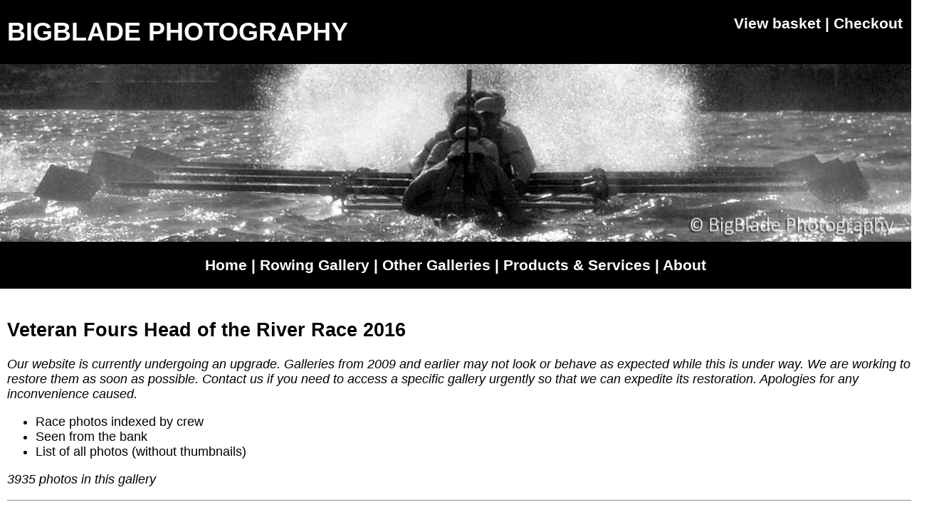

--- FILE ---
content_type: text/html; charset=UTF-8
request_url: https://www.bigblade-photos.com/rowing/events/2016/vfh16/index.html
body_size: 6716
content:
<!--- HTML compiled with bbhtml 2023 --->

<HTML>

<HEAD>
<META HTTP-EQUIV="Content-Type" CONTENT="text/html; CHARSET=" UTF-8">
<META HTTP-EQUIV="pragma" CONTENT="no-cache"/>
<LINK HREF="/site/stylesheet_2015.css" REL="stylesheet">
</HEAD>

<BODY>

<DIV id="header">
<DIV id="site_title_bar"><H1>&nbsp;<A HREF="http://www.bigblade-photos.com">BIGBLADE PHOTOGRAPHY</A></H1></DIV>
<DIV id="site_checkout_bar">
<H3><A HREF="http://www.arbacia.net/site/viewbasket.php?vendor=74266">View basket</A> | <A HREF="http://www.arbacia.net/site/viewbasket.php?vendor=74266">Checkout</A>&nbsp;&nbsp;</H3>
</DIV>
<!-- DIV id="site_subtitle_bar"><H1>&nbsp;<A HREF="http://www.bigblade-photos.com/rowing">Rowing Gallery</A></h1></DIV -->
<DIV id="site_banner_bar"><img border="0" src="http://www.bigblade-photos.com/site/BIGBLADE%20Cambridge_banner_copyrighted.jpg" width="100%"></DIV>
<DIV id="site_menu_bar">
<H3><a HREF="http://www.bigblade-photos.com/index.html">Home</a> | 
<a HREF="http://www.bigblade-photos.com/rowing/index.html">Rowing Gallery</a> | 
<a HREF="http://www.bigblade-photos.com/galleries/index.html">Other Galleries</a> | 
<a HREF="http://www.bigblade-photos.com/orders/index.html">Products &amp; Services</a> | 
<a HREF="http://www.bigblade-photos.com/contact/index.html">About</a></H3>
</DIV>
<DIV id="spacer">&nbsp</DIV>
</DIV>
</BODY>

<HEAD><title>Veteran Fours Head of the River Race 2016 photos</title></HEAD>

<BODY>

<DIV id="main"> 
<DIV id="page_title_bar"><h2>Veteran Fours Head of the River Race 2016</h2></DIV>
                                  
<DIV>

<!---
<p>If you experience difficulty using the online shop, you may order photos from this gallery by emailing us at photos@bigblade-photos.com with the details and we will send you an order reference and invoice which can be settled by electronic transfer. Goods will be dispatched on receipt of payment.</P>
<p><a href="http://www.bigblade-photos.com/orders/price_list.html">Look <u>here</u> for a Price List</a></p>
-->
<p><i>Our website is currently undergoing an upgrade. Galleries from 2009 and earlier may not look or behave as expected while this is under way. We are working to restore them as soon as possible. Contact us if you need to access a specific gallery urgently so that we can expedite its restoration. Apologies for any inconvenience caused.</i></p>

</DIV>
<!------------------------------------------------------------------------>
                                                  
<ul>
  <li><a href="bycrew/index.html">Race photos indexed by crew</a></li>
  <li><a href="bycrew/index.html#MISCELLANEOUS PHOTOS">Seen from the bank</a></li>
  <li><a href="bycrew/all.html">List of all photos</a> (without thumbnails)</li>
</ul>
<p><i>3935 photos in this gallery</i></p>

<!------------------------------------------------------------------------> 

</DIV>

<DIV id="main"> 
<HR>

<P>                                                         
The photos in this gallery have been batch processed to save time. Appropriate adjustments will be applied by hand before printing on professional photographic paper. Most of the images are suitable 
for producing poster-sized prints up to 30&quot; x 20&quot; in size. Photos purchased through the online shop are licensed for personal use only. Separate rates apply for editorial and commercial use.
All images displayed on this site are copyright and may not be reproduced or used without permission.
</P>
            
<HR>            
</DIV>
<DIV id="main"> 
<DIV id="thumbnail_link_bar">
  <TABLE>
  <TR>
  <TD>
  <a href="https://www.bigblade-photos.com/orders/mounts/index.html"><img border="0" src="https://www.bigblade-photos.com/orders/mounts/BIGBLADE%2010x8%20faux%20mount%20sample_160w.jpg" width="160" height="128"></a></TD>
  <TD>
  <a href="https://www.bigblade-photos.com/orders/mounts/index.html">&nbsp; Mount options</a>
  </TD>
  </TABLE>
</DIV>
</DIV>                                        
<DIV id="page_links"> 
    <h3><a href="/rowing/events/index.html">Link to all rowing events sorted by date</a></h3>                                  
    <!-- h3><a href="events/byname.html">All Rowing Events sorted by Name</a></h3 -->                                  
</DIV>
<DIV id="timestamp_style">Revised: 14-Nov-23 &nbsp; &nbsp; </DIV>

   <!-- Facebook button script -->

   <script>(function(d, s, id) {
      var js, fjs = d.getElementsByTagName(s)[0];
      if (d.getElementById(id)) return;
      js = d.createElement(s); js.id = id;
      js.src = "//connect.facebook.net/en_GB/all.js#xfbml=1";
      fjs.parentNode.insertBefore(js, fjs);
      }(document, 'script', 'facebook-jssdk'));
   </script>
   
   <!-- end of Facebook script -->


<DIV id="footer">
          
<DIV id="spacer"><BR></DIV>          
          
<DIV id="social_links_style"> 


   <table align="center">
      <tr>
         <td valign="top">  
            <!-- Twitter Follow button script -->
            
            <a href="https://twitter.com/BigBladePhotos" class="twitter-follow-button" data-show-count="false" data-show-screen-name="false">Follow @BigBladePhotos</a>          
            <script>!function(d,s,id){var js,fjs=d.getElementsByTagName(s)[0],p=/^http:/.test(d.location)?'http':'https';if(!d.getElementById(id)){js=d.createElement(s);js.id=id;js.src=p+'://platform.twitter.com/widgets.js';fjs.parentNode.insertBefore(js,fjs);}}(document, 'script', 'twitter-wjs');</script>          
          
            <!-- Twitter Share button script -->          
            &nbsp;        
            <a href="https://twitter.com/share" class="twitter-share-button" data-via="BigBladePhotos" data-count="none">Tweet</a>          
            <script>!function(d,s,id){var js,fjs=d.getElementsByTagName(s)[0],p=/^http:/.test(d.location)?'http':'https';if(!d.getElementById(id)){js=d.createElement(s);js.id=id;js.src=p+'://platform.twitter.com/widgets.js';fjs.parentNode.insertBefore(js,fjs);}}(document, 'script', 'twitter-wjs');</script>          
             &nbsp;&nbsp;&nbsp;&nbsp;&nbsp; 
         </td>
         <td valign=""top"">         
            <!-- facebook Like and Share buttons -->          
              
            <div class="fb-like" data-layout="button_count" data-action="like" data-show-faces="false" data-share="true"></div>         
         </td> 
      </tr>
   </table>
           
</DIV>          
          
<DIV id="spacer"><BR></DIV> 

</DIV>         
                   
 
                                                           
</BODY> 
 
</HTML>

--- FILE ---
content_type: text/css
request_url: https://www.bigblade-photos.com/site/stylesheet_2015.css
body_size: 4223
content:
body {
	font-family: "trebuchet ms", verdana, sans-serif;
	color: #000;
	background: #ffffff;
	margin: 0;
	padding: 0;
	text-align: left;
	width: 100%;
	font-size: large;
}

img {
	border: 1;
	vertical-align: middle;
}

a { text-decoration: none; }#header {	width: 100%;	background: #000;	color: #fff;	text-align: left;}#header a { text-decoration: none; color: #ffffff}#site_checkout_bar {	background: #000;	color: #fff;	text-align: right;   vertical_align: bottom;	float: right;}#site_title_bar {	background: #000;	color: #fff;	text-align: left;	float: left;}#site_banner_bar {   clear: both;}#site_subtitle_bar {   clear: both;	width: 100%;	background: #000;	color: #fff;	text-align: left;}#site_menu_bar {   clear: both;	width: 100%;	color: #ffffff;	background: #000000;	text-align: center;	vertical-align: middle;}#main {
	color: #000;
	background: #ffffff;
	margin: 5px 5px 5px 5px;
	padding: 0px 15px 0px 5px;
	text-align: left;
	width: 100%;
}

#main a {
	text-decoration: none;
	color: #000;
}

#main a:hover, a:active {
	text-decoration: none;
	border-bottom: 1px solid #000;
	color: #000;
}

#main img {
   border: 1px;
   color: #000000;
   }

#main table { 
   font-size:large;
   }

#galleryimagecontainer {
   align: center;
   height: 480px;
   width: 100%;
   text-align: center;
}

#galleryimageconatiner a {
	text-decoration: none;
	color: #000;
}

#galleryimagecontainer a:hover, a:active {
	text-decoration: none;
	border-bottom: 1px solid #000;
	color: #000;
}



#main_text {
	color: #000;
	background: #ffffff;
 	margin: 5px 5px 5px 5px;
	padding: 5px 5px 5px 5px;
	font-size: large;
	text-align: left;
	width: 100%;
}

#main_text a { text-decoration: none; color: #ffffff; }

#main_text a:hover, a:active {
	text-decoration: none;
	border-bottom: 1px solid #fff;
	color: #000;
}

#main_table {
   font-size: "5";
}

#page_title_bar {
	width: 100%;
	color: #000;
	background: #fff;
	text-align: left;
}

#thumbnail_link_bar {
	font-weight: bold;
	text-align: left;
	vertical-align: middle;
	width: 100%;
	color: #000000;
	background-color: #ffffff;
}

#thumbnail_link_bar img {
   vertical-align: middle;
   border: 1px solid #000;
   background-color: #fff;
   padding: 0px;
}

#thumbnail_link_bar a {text-decoration: none; color: #000;}

#thumbnail_link_bar a:hover, a:active {
    	border-bottom: 1px solid #036;
	color: #000;
}



#even_text_link {
	font-weight: bold;
	text-align: left;
	vertical-align: bottom;
	width: 100%;
	color: #000000;
	background-color: #fff;
   a {text-decoration: none; color: #000;}
}

#odd_text_link {
	font-weight: bold;
	text-align: left;
	vertical-align: bottom;
	width: 100%;
	color: #000000;
	background-color: #fff;
   a {text-decoration: none; color: #000;}
}

#page_links {
   clear: both;
	font-weight: bold;
	text-align: left;
	vertical-align: middle;
	padding: 5px 5px 5px 5px;
	width: 100%;
	color: #000000;
	background-color: #ddd;
}

#page_links a { text-decoration: none; color: #000000; }

#thumblink {
   width : 170px;
   height: 250px;
   float : left;
   text-align: center;
   margin: 0 5px 5px 5px;
}

#thumbnail img {
   vertical-align: bottom;
   border: 1px solid #000;
   background-color: #fff;
   padding: 0px;
}

#previous_next_link {
	text-align: right;
}

#previous_next_link a:link { text-decoration: underline }

#crew_list {
  list-style-type: none;
  font-size: large;
}

#footer {
	clear: both;
	width: 100%;
	background: #ffffff;
	color: #000000;
   a {text-decoration: none; color: #000000;}
}

#footer a { text-decoration: none; color: #000000}

#spacer {
	clear: both;
	background: #ffffff;
	vertical-align: middle;
}

#blackspacer {
	clear: both;
	background: #000000;
	color: ffffff;
	font-size: xx-small;
	vertical-align: middle;
}


#social_links_style {
	text-align: center;
	vertical-align: middle;
	width: 100%;
	color: #000000;
}

#timestamp_style {
	text-align: right;
	vertical-align: middle;
	width: 100%;
	background: #000000;
	color: #ffffff;
}
